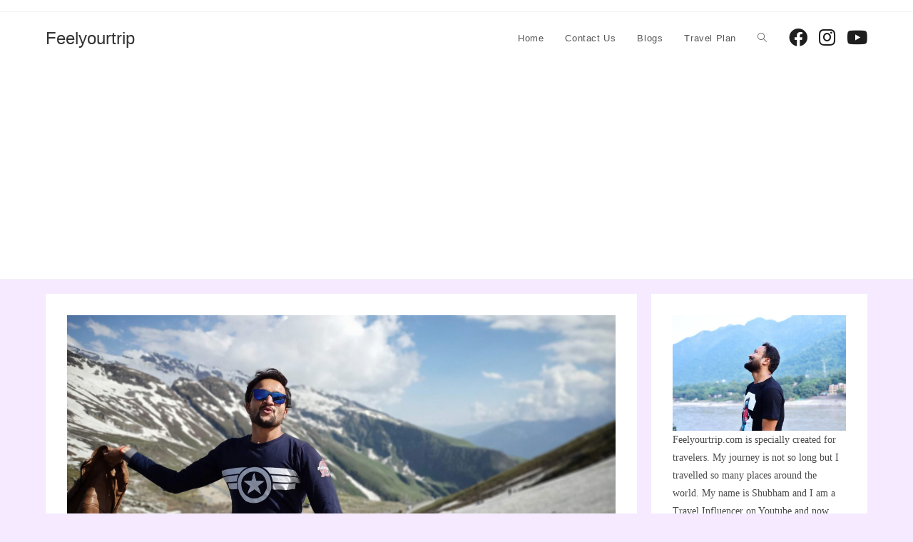

--- FILE ---
content_type: text/html; charset=utf-8
request_url: https://www.google.com/recaptcha/api2/aframe
body_size: 267
content:
<!DOCTYPE HTML><html><head><meta http-equiv="content-type" content="text/html; charset=UTF-8"></head><body><script nonce="Lnwv5XjPQzVwGtt-89R9LQ">/** Anti-fraud and anti-abuse applications only. See google.com/recaptcha */ try{var clients={'sodar':'https://pagead2.googlesyndication.com/pagead/sodar?'};window.addEventListener("message",function(a){try{if(a.source===window.parent){var b=JSON.parse(a.data);var c=clients[b['id']];if(c){var d=document.createElement('img');d.src=c+b['params']+'&rc='+(localStorage.getItem("rc::a")?sessionStorage.getItem("rc::b"):"");window.document.body.appendChild(d);sessionStorage.setItem("rc::e",parseInt(sessionStorage.getItem("rc::e")||0)+1);localStorage.setItem("rc::h",'1765885217640');}}}catch(b){}});window.parent.postMessage("_grecaptcha_ready", "*");}catch(b){}</script></body></html>

--- FILE ---
content_type: application/javascript; charset=utf-8
request_url: https://fundingchoicesmessages.google.com/f/AGSKWxVUWUb4iSSYETnKgNyhSmsiOe_XG7Pho8cm7W-tXrinT3NCKP9R6VrE306CUWdLvSinyRSrHp1sewc6zdMujQHpjs5U57M8YY6sRTTqO1SVT3WLb9PmqC1PQ0V3BpZU4sNAD45e11b5nQlN2q64xcQ0q8fuYwkn9C9HoJFWOoD-P7INXEJPOqb3DjMO/__336x280s./dfp-ads.-ad_injector//adcount./adcgi?
body_size: -1290
content:
window['306457b0-54e7-4bc3-973b-e10bd3a04a2c'] = true;

--- FILE ---
content_type: application/javascript; charset=utf-8
request_url: https://fundingchoicesmessages.google.com/f/AGSKWxVIJHYoF6nrSYlEX_oEWQh5NqqC4Gb17uN_Lw4JMA7MnKOiptCgWgaSaL-3suFGSxFp0m9sxl8A_oGgKeSdJEQN_t0foU8JOML5DNrDacRAiqryJjNa5DukVeaPgnKKNEdPHJ3mBw==?fccs=W251bGwsbnVsbCxudWxsLG51bGwsbnVsbCxudWxsLFsxNzY1ODg1MjE3LDg0NjAwMDAwMF0sbnVsbCxudWxsLG51bGwsW251bGwsWzcsOSw2XSxudWxsLDIsbnVsbCwiZW4iLG51bGwsbnVsbCxudWxsLG51bGwsbnVsbCwxXSwiaHR0cHM6Ly9mZWVseW91cnRyaXAuY29tL3RhZy9tYW5hbGktdHJpcC8iLG51bGwsW1s4LCJzQ2hOSDVPc2FrMCJdLFs5LCJlbi1VUyJdLFsxOSwiMiJdLFsxNywiWzBdIl0sWzI0LCIiXSxbMjksImZhbHNlIl1dXQ
body_size: 212
content:
if (typeof __googlefc.fcKernelManager.run === 'function') {"use strict";this.default_ContributorServingResponseClientJs=this.default_ContributorServingResponseClientJs||{};(function(_){var window=this;
try{
var jp=function(a){this.A=_.t(a)};_.u(jp,_.J);var kp=function(a){this.A=_.t(a)};_.u(kp,_.J);kp.prototype.getWhitelistStatus=function(){return _.F(this,2)};var lp=function(a){this.A=_.t(a)};_.u(lp,_.J);var mp=_.Zc(lp),np=function(a,b,c){this.B=a;this.j=_.A(b,jp,1);this.l=_.A(b,_.Jk,3);this.F=_.A(b,kp,4);a=this.B.location.hostname;this.D=_.Ag(this.j,2)&&_.O(this.j,2)!==""?_.O(this.j,2):a;a=new _.Lg(_.Kk(this.l));this.C=new _.Yg(_.q.document,this.D,a);this.console=null;this.o=new _.fp(this.B,c,a)};
np.prototype.run=function(){if(_.O(this.j,3)){var a=this.C,b=_.O(this.j,3),c=_.$g(a),d=new _.Rg;b=_.gg(d,1,b);c=_.D(c,1,b);_.dh(a,c)}else _.ah(this.C,"FCNEC");_.hp(this.o,_.A(this.l,_.Be,1),this.l.getDefaultConsentRevocationText(),this.l.getDefaultConsentRevocationCloseText(),this.l.getDefaultConsentRevocationAttestationText(),this.D);_.ip(this.o,_.F(this.F,1),this.F.getWhitelistStatus());var e;a=(e=this.B.googlefc)==null?void 0:e.__executeManualDeployment;a!==void 0&&typeof a==="function"&&_.Mo(this.o.G,
"manualDeploymentApi")};var op=function(){};op.prototype.run=function(a,b,c){var d;return _.v(function(e){d=mp(b);(new np(a,d,c)).run();return e.return({})})};_.Nk(7,new op);
}catch(e){_._DumpException(e)}
}).call(this,this.default_ContributorServingResponseClientJs);
// Google Inc.

//# sourceURL=/_/mss/boq-content-ads-contributor/_/js/k=boq-content-ads-contributor.ContributorServingResponseClientJs.en_US.sChNH5Osak0.es5.O/d=1/exm=ad_blocking_detection_executable,kernel_loader,loader_js_executable,web_iab_tcf_v2_signal_executable/ed=1/rs=AJlcJMz7a3Aoypzl3FteasZliPsUtk5MMw/m=cookie_refresh_executable
__googlefc.fcKernelManager.run('\x5b\x5b\x5b7,\x22\x5b\x5bnull,\\\x22feelyourtrip.com\\\x22,\\\x22AKsRol_VySpEVODZUu1H1D1z1Ga0FCnSc6EKwq1N_q15yJQ8PQ_4-vSgSXVuNAaJmPKoDOM2W4cKo37AtqEjtlly2A66a3MLw-qD4UgUN8ZwUmnCXor-2BAga37_c1jDx2cfKI9a38lIBYcJTEpNzCLFxIYg74OS6Q\\\\u003d\\\\u003d\\\x22\x5d,null,\x5b\x5bnull,null,null,\\\x22https:\/\/fundingchoicesmessages.google.com\/f\/AGSKWxUOFnN39DCTvcha8nzc99YVJjtJ-b0BsZZ7K8hPIUXbhiYQgP9H2xEE7Wo4vp-p_A-q6lUCO0J0-4OadGx5WNXrmopX0SFv31IWPjlQAyXgfuSIyTKRsAquv_rImeQMHTSwss-qqQ\\\\u003d\\\\u003d\\\x22\x5d,null,null,\x5bnull,null,null,\\\x22https:\/\/fundingchoicesmessages.google.com\/el\/AGSKWxX3Yd5XuOvl8etp85yjWMD5iss_dGxuBEKyVG0M40N-Geh58z6H4NuoHAlPLLz3AZWIDfYrGIlQplSC6_HW_cuDQSsbnT_Kfnwti2vqC1kK4Q03ukf7-rezt8Aeqcg315_C5sweRQ\\\\u003d\\\\u003d\\\x22\x5d,null,\x5bnull,\x5b7,9,6\x5d,null,2,null,\\\x22en\\\x22,null,null,null,null,null,1\x5d,null,\\\x22Privacy and cookie settings\\\x22,\\\x22Close\\\x22,null,null,null,\\\x22Managed by Google. Complies with IAB TCF. CMP ID: 300\\\x22\x5d,\x5b3,1\x5d\x5d\x22\x5d\x5d,\x5bnull,null,null,\x22https:\/\/fundingchoicesmessages.google.com\/f\/AGSKWxV1MC1tFeeg2DXwHdsqCKtxC3a4fEJmFPBYfS6-PRQYiCpZxuhngbqR-rFVROqr5XAAKKHJRmj7G2Mem_uaI0lyobQlIyWNMa1W1b9l7oXhBUvFm4wo8N-rvOBC-HNWMlJQbBNhiw\\u003d\\u003d\x22\x5d\x5d');}